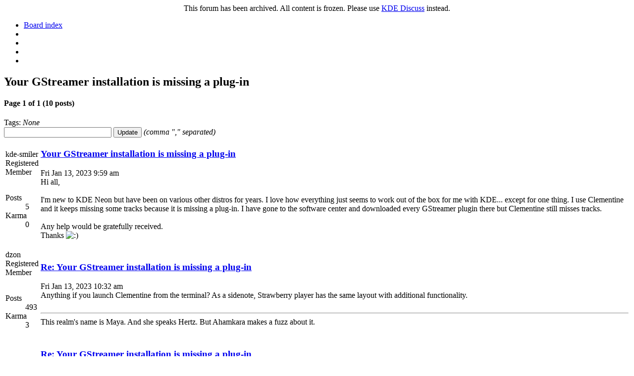

--- FILE ---
content_type: text/html
request_url: https://forum.kde.org/viewtopic.php%3Ff=304&t=176941.html
body_size: 4938
content:
<!DOCTYPE html>
<html dir="ltr" lang="en-gb">
<head>
	<meta http-equiv="content-type" content="text/html; charset=UTF-8">
	<meta name="keywords" content=", , all, new, kde, neon, but, have, been, various, other, distros, for, years, love, how, everything">
	<meta name="description" content="hi all i'm new to kde neon but have been on various other distros for years i love how everything just seems to work out of the box for me ">
	<meta name="viewport" content="width=device-width, initial-scale=1">
	

	<title>
		

		Your GStreamer installation is missing a plug-in
		•
		KDE Community Forums
	</title>

	<link href="styles/Neverland/theme/bootstrap.css" rel="stylesheet" type="text/css" media="screen, projection">
	<link href="styles/Neverland/theme/bootstrap-responsive.css" rel="stylesheet" type="text/css" media="screen, projection">
	<link href="styles/Neverland/theme/bootstrap-phpbb.css" rel="stylesheet" type="text/css" media="screen, projection">
	<link href="styles/Neverland/theme/print.css" rel="stylesheet" type="text/css" media="print" title="printonly">
	<link href="https://www.kde.org/aether/media/192x192.png" rel="icon" sizes="192x192">
	<link href="https://www.kde.org/aether/media/180x180.png" rel="apple-touch-icon" sizes="180x180">

	
</head>

<body class="section-viewtopic ltr">
<div class="alert alert-error" style="text-align: center">
  This forum has been archived. All content is frozen. Please use <a href="https://discuss.kde.org/">KDE Discuss</a> instead.
</div>

	<script type="text/javascript">
	// <![CDATA[
		var session_id = 'af0bad8facbc4887ef71cf5fc191d999';
		var jump_page = 'Enter the page number you wish to go to:';
		var on_page = '1';
		var per_page = '';
		var base_url = '';
		var style_cookie = 'phpBBstyle';
		var style_cookie_settings = '; path=/; domain=forum.kde.org';
		var onload_functions = new Array();
		var onunload_functions = new Array();
		var imagesetPath = './styles/Neverland/imageset';
		var lang_loading = 'Loading';
		var is_khtml = false;
		var default_redir = '';

		/*
		* Find a member
		*/
		function find_username(url)
		{
			popup(url, 1090, 670, '_usersearch');
			return false;
		}

		/*
		* New function for handling multiple calls to window.onload and window.unload by pentapenguin
		*/
		window.onload = function()
		{
			for (var i = 0; i < onload_functions.length; i++)
			{
				eval(onload_functions[i]);
			}
		}

		window.onunload = function()
		{
			for (var i = 0; i < onunload_functions.length; i++)
			{
				eval(onunload_functions[i]);
			}
		}
		// ]]>
	</script>

	<script type="text/javascript" src="js/jquery.js"></script>
	<script type="text/javascript" src="js/jquery-ui.js"></script>
	<script type="text/javascript" src="js/jquery.preloadimages.js"></script>
	<script type="text/javascript" src="js/jquery.columnfilters.js"></script>
	<script type="text/javascript" src="js/jquery.cookie.js"></script>
	<script type="text/javascript" src="js/jquery.slimscroll.js"></script>
	<script type="text/javascript" src="js/jquery.pietimer.js"></script>
	<script type="text/javascript" src="includes/hoverIntent.js"></script>
	<script type="text/javascript" src="includes/superfish.js"></script>
	<script type="text/javascript" src="includes/supersubs.js"></script>
	<script type="text/javascript" src="includes/kdeforum.js"></script>
	<script type="text/javascript" src="styles/Neverland/template/forum_fn.js"></script>

	

	<script type="text/javascript">
		$(document).ready(function(){
			// Perform kde forum startup
			kdeForumStartup();

			// Initialize top menu
			$("ul.sf-menu").supersubs({
				minWidth:    12,   // Minimum width of sub-menus in em units
				maxWidth:    27,   // Maximum width of sub-menus in em units
				extraWidth:  1     // Extra width can ensure lines don't sometimes turn over
								   // due to slight rounding differences and font-family
			}).superfish(); // Call supersubs first, then superfish, so that subs are
							// not display:none when measuring. Call before initialising
							// containing tabs for same reason.
		});
	</script>

	

	<a id="top" accesskey="t"></a>

	

	<div id="pageRow" class="container root">
		<div class="row">
			<div class="span12">
				<ul class="nav nav-pills pull-left">
					<li>
						<a href="index.php.html" title="Board index">
							<i class="icon-home"></i> Board index
						</a>
					</li>
					<li>
						
					</li>
					<li>
						
					</li>
					<li>
						
					</li>
					
					<li>
						
					</li>
				</ul>

				
			</div>
		</div>

		

<h2 class="layout-nav-skip wrap page-title">
	
		Your GStreamer installation is missing a plug-in
	
</h2>


	<div class="row">
		<div class="span6">
			<h4 class="page-links">
				Page <strong>1</strong> of <strong>1</strong>

				
					(10 posts)
				
			</h4>
		</div>

		<div class="span6 align-right">
			
		</div>
	</div>
<div class="alert alert-info">
	<span class="label-blue">
		<i class="icon-tags"></i>
		Tags:
	</span>

	<span id="taglist">
		<i>None</i>
	</span>

	<span id="taglistclean" class="hide">
		
	</span>

	<span id="oldtags" class="hide">
		
	</span>

	<div class="
		
			hide
		">
		<form method="post" action="viewtopic.php?f=304&amp;t=176941&amp;action=updatetags&amp;oldtags=" class="form-inline form-nobreak">
			<input type="text" id="tagbox" size="25" name="mytags" value="">
			<input class="btn" type="submit" value="Update">

			<span id="notice_spaces">
				<i>(comma "," separated)</i>
			</span>
		</form>
	</div>

	
</div>
<table class="table">
	
			<tr id="p460005">
				<td id="profile460005" class="profile profile-info-area">
					
							<div class="avatar">
								<img src="styles/Neverland/imageset/default-avatar.png" alt="">
							</div>
						

					kde-smiler
					<br>

					
						<span class="label">
							Registered Member
						</span>
						<br>
					

					<div class="presence">
						
							<img src="styles/Neverland/imageset/en/user-offline.png" alt="" title="Offline">
						
					</div>

					<dl class="dl-profile">
						
							<dt>Posts</dt>
							<dd>5</dd>
						

						<dt>Karma</dt>
						<dd>0</dd>

						
					</dl>
				</td>

				<td class="postbit-body shadowsep">
					<div class="postbit-data shadowfix">
                        <div class="postbit-header">
                            <span class="pull-right">
                                
                            </span>

                            <h3 class="postbit-subject nomargin wrap">
                                <a href="viewtopic.php%3Ff=304&amp;t=176941.html#p460005">
                                    Your GStreamer installation is missing a plug-in
                                </a>
                            </h3>

                            <div class="postbit-date">
                                Fri Jan 13, 2023 9:59 am
                            </div>
                        </div>

						<div id="article460005">
							Hi all,<br><br>I'm new to KDE Neon but have been on various other distros for years.  I love how everything just seems to work out of the box for me with KDE... except for one thing.  I use Clementine and it keeps missing some tracks because it is missing a plug-in.  I have gone to the software center and downloaded every GStreamer plugin there but Clementine still misses tracks.<br><br>Any help would be gratefully received.<br>Thanks  <img src="images/smilies/smiley.gif" alt=":)" title="Smiley">
						</div>

						<div id="original460005" class="hide"></div>

						<div id="message_460005" class="hide">
							
						</div>

						
					</div>

					
				</td>
			</tr>
		
			<tr id="p460007">
				<td id="profile460007" class="profile profile-info-area">
					
							<div class="avatar">
								<img src="styles/Neverland/imageset/default-avatar.png" alt="">
							</div>
						

					dzon
					<br>

					
						<span class="label">
							Registered Member
						</span>
						<br>
					

					<div class="presence">
						
							<img src="styles/Neverland/imageset/en/user-offline.png" alt="" title="Offline">
						
					</div>

					<dl class="dl-profile">
						
							<dt>Posts</dt>
							<dd>493</dd>
						

						<dt>Karma</dt>
						<dd>3</dd>

						
					</dl>
				</td>

				<td class="postbit-body shadowsep">
					<div class="postbit-data shadowfix">
                        <div class="postbit-header">
                            <span class="pull-right">
                                
                            </span>

                            <h3 class="postbit-subject nomargin wrap">
                                <a href="viewtopic.php%3Ff=304&amp;t=176941.html#p460007">
                                    Re: Your GStreamer installation is missing a plug-in
                                </a>
                            </h3>

                            <div class="postbit-date">
                                Fri Jan 13, 2023 10:32 am
                            </div>
                        </div>

						<div id="article460007">
							Anything if you launch Clementine from the terminal? As a sidenote, Strawberry player has the same layout with additional functionality.
						</div>

						<div id="original460007" class="hide"></div>

						<div id="message_460007" class="hide">
							
						</div>

						
							<br>
							<hr class="separator-light shadowfix-hr">
							<div id="sig460007" class="top-spacer">
								This realm's name is Maya. And she speaks Hertz. But Ahamkara makes a fuzz about it.
							</div>
						
					</div>

					
				</td>
			</tr>
		
			<tr id="p460010">
				<td id="profile460010" class="profile profile-info-area">
					
							<div class="avatar">
								<img src="styles/Neverland/imageset/default-avatar.png" alt="">
							</div>
						

					kde-smiler
					<br>

					
						<span class="label">
							Registered Member
						</span>
						<br>
					

					<div class="presence">
						
							<img src="styles/Neverland/imageset/en/user-offline.png" alt="" title="Offline">
						
					</div>

					<dl class="dl-profile">
						
							<dt>Posts</dt>
							<dd>5</dd>
						

						<dt>Karma</dt>
						<dd>0</dd>

						
					</dl>
				</td>

				<td class="postbit-body shadowsep">
					<div class="postbit-data shadowfix">
                        <div class="postbit-header">
                            <span class="pull-right">
                                
                            </span>

                            <h3 class="postbit-subject nomargin wrap">
                                <a href="viewtopic.php%3Ff=304&amp;t=176941.html#p460010">
                                    Re: Your GStreamer installation is missing a plug-in
                                </a>
                            </h3>

                            <div class="postbit-date">
                                Fri Jan 13, 2023 1:16 pm
                            </div>
                        </div>

						<div id="article460010">
							Thanks dzon,<br><br>I tried strawberry and it came up with this error:<br><br>Your GStreamer installation is missing a plug-in.<br>../gst/playback/gsturidecodebin.c(1026): no_more_pads_full (): /GstPlayBin:pipeline-1-pipeline/GstURIDecodeBin:uridecodebin0: no suitable plugins found: ../gst/playback/gstdecodebin2.c(4719): gst_decode_bin_expose (): /GstPlayBin:pipeline-1-pipeline/GstURIDecodeBin:uridecodebin0/GstDecodeBin:decodebin2: no suitable plugins found: Missing decoder: Windows Media Audio 8 (audio/x-wma, wmaversion=(int)2, bitrate=(int)352504, depth=(int)16, rate=(int)44100, channels=(int)2, block_align=(int)11889, codec_data=(buffer)008800000f00c5b90000)  <br><br>Sorry, I'm not a terminal user so am not sure how to launch Clemetine from there.
						</div>

						<div id="original460010" class="hide"></div>

						<div id="message_460010" class="hide">
							
						</div>

						
					</div>

					
				</td>
			</tr>
		
			<tr id="p460011">
				<td id="profile460011" class="profile profile-info-area">
					
							<div class="avatar">
								<img src="styles/Neverland/imageset/default-avatar.png" alt="">
							</div>
						

					kde-smiler
					<br>

					
						<span class="label">
							Registered Member
						</span>
						<br>
					

					<div class="presence">
						
							<img src="styles/Neverland/imageset/en/user-offline.png" alt="" title="Offline">
						
					</div>

					<dl class="dl-profile">
						
							<dt>Posts</dt>
							<dd>5</dd>
						

						<dt>Karma</dt>
						<dd>0</dd>

						
					</dl>
				</td>

				<td class="postbit-body shadowsep">
					<div class="postbit-data shadowfix">
                        <div class="postbit-header">
                            <span class="pull-right">
                                
                            </span>

                            <h3 class="postbit-subject nomargin wrap">
                                <a href="viewtopic.php%3Ff=304&amp;t=176941.html#p460011">
                                    Re: Your GStreamer installation is missing a plug-in
                                </a>
                            </h3>

                            <div class="postbit-date">
                                Fri Jan 13, 2023 1:42 pm
                            </div>
                        </div>

						<div id="article460011">
							Just one more thing... i think it's linked to WMA files.  MP3 seem to play ok.
						</div>

						<div id="original460011" class="hide"></div>

						<div id="message_460011" class="hide">
							
						</div>

						
					</div>

					
				</td>
			</tr>
		
			<tr id="p460013">
				<td id="profile460013" class="profile profile-info-area">
					
							<div class="avatar">
								<img src="styles/Neverland/imageset/default-avatar.png" alt="">
							</div>
						

					dzon
					<br>

					
						<span class="label">
							Registered Member
						</span>
						<br>
					

					<div class="presence">
						
							<img src="styles/Neverland/imageset/en/user-offline.png" alt="" title="Offline">
						
					</div>

					<dl class="dl-profile">
						
							<dt>Posts</dt>
							<dd>493</dd>
						

						<dt>Karma</dt>
						<dd>3</dd>

						
					</dl>
				</td>

				<td class="postbit-body shadowsep">
					<div class="postbit-data shadowfix">
                        <div class="postbit-header">
                            <span class="pull-right">
                                
                            </span>

                            <h3 class="postbit-subject nomargin wrap">
                                <a href="viewtopic.php%3Ff=304&amp;t=176941.html#p460013">
                                    Re: Your GStreamer installation is missing a plug-in
                                </a>
                            </h3>

                            <div class="postbit-date">
                                Fri Jan 13, 2023 2:03 pm
                            </div>
                        </div>

						<div id="article460013">
							To launch from terminal just type clementine. If it's a flatpak, type flatpak run org.clementine_player.Clementine
						</div>

						<div id="original460013" class="hide"></div>

						<div id="message_460013" class="hide">
							
						</div>

						
							<br>
							<hr class="separator-light shadowfix-hr">
							<div id="sig460013" class="top-spacer">
								This realm's name is Maya. And she speaks Hertz. But Ahamkara makes a fuzz about it.
							</div>
						
					</div>

					
				</td>
			</tr>
		
			<tr id="p460014">
				<td id="profile460014" class="profile profile-info-area">
					
							<div class="avatar">
								<img src="styles/Neverland/imageset/default-avatar.png" alt="">
							</div>
						

					kde-smiler
					<br>

					
						<span class="label">
							Registered Member
						</span>
						<br>
					

					<div class="presence">
						
							<img src="styles/Neverland/imageset/en/user-offline.png" alt="" title="Offline">
						
					</div>

					<dl class="dl-profile">
						
							<dt>Posts</dt>
							<dd>5</dd>
						

						<dt>Karma</dt>
						<dd>0</dd>

						
					</dl>
				</td>

				<td class="postbit-body shadowsep">
					<div class="postbit-data shadowfix">
                        <div class="postbit-header">
                            <span class="pull-right">
                                
                            </span>

                            <h3 class="postbit-subject nomargin wrap">
                                <a href="viewtopic.php%3Ff=304&amp;t=176941.html#p460014">
                                    Re: Your GStreamer installation is missing a plug-in
                                </a>
                            </h3>

                            <div class="postbit-date">
                                Fri Jan 13, 2023 2:14 pm
                            </div>
                        </div>

						<div id="article460014">
							thanks.  I ran via terminal (it was flatpack) and the same.  It's not playing WMA files.
						</div>

						<div id="original460014" class="hide"></div>

						<div id="message_460014" class="hide">
							
						</div>

						
					</div>

					
				</td>
			</tr>
		
			<tr id="p460015">
				<td id="profile460015" class="profile profile-info-area">
					
							<div class="avatar">
								<img src="styles/Neverland/imageset/default-avatar.png" alt="">
							</div>
						

					dzon
					<br>

					
						<span class="label">
							Registered Member
						</span>
						<br>
					

					<div class="presence">
						
							<img src="styles/Neverland/imageset/en/user-offline.png" alt="" title="Offline">
						
					</div>

					<dl class="dl-profile">
						
							<dt>Posts</dt>
							<dd>493</dd>
						

						<dt>Karma</dt>
						<dd>3</dd>

						
					</dl>
				</td>

				<td class="postbit-body shadowsep">
					<div class="postbit-data shadowfix">
                        <div class="postbit-header">
                            <span class="pull-right">
                                
                            </span>

                            <h3 class="postbit-subject nomargin wrap">
                                <a href="viewtopic.php%3Ff=304&amp;t=176941.html#p460015">
                                    Re: Your GStreamer installation is missing a plug-in
                                </a>
                            </h3>

                            <div class="postbit-date">
                                Fri Jan 13, 2023 2:17 pm
                            </div>
                        </div>

						<div id="article460015">
							Well, tried to install strawberry from repos, failed. That's a first one. Installed the flatpak, gave me that error. Then I tried a wma file with: audacious, parole, vlc, smplayer, mpv, haruna and deadbeef. No problem, all played. So, defenitely a clem problem. <a href="https://imgur.com/a/zNBS9TG" class="postlink">https://imgur.com/a/zNBS9TG</a><br><br>I'd just wait for an update and use something else for the time being.
						</div>

						<div id="original460015" class="hide"></div>

						<div id="message_460015" class="hide">
							
						</div>

						
							<br>
							<hr class="separator-light shadowfix-hr">
							<div id="sig460015" class="top-spacer">
								This realm's name is Maya. And she speaks Hertz. But Ahamkara makes a fuzz about it.
							</div>
						
					</div>

					
				</td>
			</tr>
		
			<tr id="p460017">
				<td id="profile460017" class="profile profile-info-area">
					
							<div class="avatar">
								<img src="styles/Neverland/imageset/default-avatar.png" alt="">
							</div>
						

					dzon
					<br>

					
						<span class="label">
							Registered Member
						</span>
						<br>
					

					<div class="presence">
						
							<img src="styles/Neverland/imageset/en/user-offline.png" alt="" title="Offline">
						
					</div>

					<dl class="dl-profile">
						
							<dt>Posts</dt>
							<dd>493</dd>
						

						<dt>Karma</dt>
						<dd>3</dd>

						
					</dl>
				</td>

				<td class="postbit-body shadowsep">
					<div class="postbit-data shadowfix">
                        <div class="postbit-header">
                            <span class="pull-right">
                                
                            </span>

                            <h3 class="postbit-subject nomargin wrap">
                                <a href="viewtopic.php%3Ff=304&amp;t=176941.html#p460017">
                                    Re: Your GStreamer installation is missing a plug-in
                                </a>
                            </h3>

                            <div class="postbit-date">
                                Fri Jan 13, 2023 2:32 pm
                            </div>
                        </div>

						<div id="article460017">
							Just tried with Kaffeine. No prob. So yeah, wait a bit or convert the file.<a href="https://imgur.com/a/SJzrshW" class="postlink">https://imgur.com/a/SJzrshW</a>
						</div>

						<div id="original460017" class="hide"></div>

						<div id="message_460017" class="hide">
							
						</div>

						
							<br>
							<hr class="separator-light shadowfix-hr">
							<div id="sig460017" class="top-spacer">
								This realm's name is Maya. And she speaks Hertz. But Ahamkara makes a fuzz about it.
							</div>
						
					</div>

					
				</td>
			</tr>
		
			<tr id="p460018">
				<td id="profile460018" class="profile profile-info-area">
					
							<div class="avatar">
								<img src="styles/Neverland/imageset/default-avatar.png" alt="">
							</div>
						

					kde-smiler
					<br>

					
						<span class="label">
							Registered Member
						</span>
						<br>
					

					<div class="presence">
						
							<img src="styles/Neverland/imageset/en/user-offline.png" alt="" title="Offline">
						
					</div>

					<dl class="dl-profile">
						
							<dt>Posts</dt>
							<dd>5</dd>
						

						<dt>Karma</dt>
						<dd>0</dd>

						
					</dl>
				</td>

				<td class="postbit-body shadowsep">
					<div class="postbit-data shadowfix">
                        <div class="postbit-header">
                            <span class="pull-right">
                                
                            </span>

                            <h3 class="postbit-subject nomargin wrap">
                                <a href="viewtopic.php%3Ff=304&amp;t=176941.html#p460018">
                                    Re: Your GStreamer installation is missing a plug-in
                                </a>
                            </h3>

                            <div class="postbit-date">
                                Fri Jan 13, 2023 2:40 pm
                            </div>
                        </div>

						<div id="article460018">
							Thanks, I really appreciate your speedy replies  <img src="images/smilies/face-angel.png" alt="o)" title="Angel"> <br><br>I also got a WMA to work in an alternative player.  But, I have been using Clementine for years on MX Linux without any issues so I know it's not Cleminine at fault.  Arghh I really don't want to search for another player as Clem gives me the layout that I love.. sigh... <img src="http://forum.kde.org/images/smilies/cry.gif" alt=":'(" title="Cry">
						</div>

						<div id="original460018" class="hide"></div>

						<div id="message_460018" class="hide">
							
						</div>

						
					</div>

					
				</td>
			</tr>
		
			<tr id="p460021">
				<td id="profile460021" class="profile profile-info-area">
					
							<div class="avatar">
								<img src="styles/Neverland/imageset/default-avatar.png" alt="">
							</div>
						

					dzon
					<br>

					
						<span class="label">
							Registered Member
						</span>
						<br>
					

					<div class="presence">
						
							<img src="styles/Neverland/imageset/en/user-offline.png" alt="" title="Offline">
						
					</div>

					<dl class="dl-profile">
						
							<dt>Posts</dt>
							<dd>493</dd>
						

						<dt>Karma</dt>
						<dd>3</dd>

						
					</dl>
				</td>

				<td class="postbit-body shadowsep">
					<div class="postbit-data shadowfix">
                        <div class="postbit-header">
                            <span class="pull-right">
                                
                            </span>

                            <h3 class="postbit-subject nomargin wrap">
                                <a href="viewtopic.php%3Ff=304&amp;t=176941.html#p460021">
                                    Re: Your GStreamer installation is missing a plug-in
                                </a>
                            </h3>

                            <div class="postbit-date">
                                Fri Jan 13, 2023 3:12 pm
                            </div>
                        </div>

						<div id="article460021">
							I'm afraid you have no choice as long as it's not fixed. I always keep an alternative, both vid as audio, at hand. For my needs, as far as audio goes, audacious and deadbeef. I've tried tons and audacious seems like the best comprimise to me. In my 17 years-ish of linux, vlc is probably the most crashed mainstream player I know. Such a pitty kaffeine was abandoned. If someone should pick it up, ditch the tv part and add, maybe, an equalizer etc...it could well be a very very good allrounder.<br><a href="https://imgur.com/a/kMHucrz" class="postlink">https://imgur.com/a/kMHucrz</a>
						</div>

						<div id="original460021" class="hide"></div>

						<div id="message_460021" class="hide">
							
						</div>

						
							<br>
							<hr class="separator-light shadowfix-hr">
							<div id="sig460021" class="top-spacer">
								This realm's name is Maya. And she speaks Hertz. But Ahamkara makes a fuzz about it.
							</div>
						
					</div>

					
				</td>
			</tr>
		
</table>
<br>


	

	<div class="row row-pagination">
		<div class="span6">
			<h4 class="page-links">
				Page <strong>1</strong> of <strong>1</strong>

				
					(10 posts)
				
			</h4>
		</div>

		<div class="span6 align-right">
			
		</div>
	</div>


<hr>

<h2>Bookmarks</h2>



<br>


	<hr>
	<h2>
		
			Who is online
		
	</h2>
	
	<p>
		Registered users: <span style="color: #9E8DA7;" class="username-coloured">Bing [Bot]</span>, <span style="color: #9E8DA7;" class="username-coloured">Google [Bot]</span>, kesang, <span style="color: #9E8DA7;" class="username-coloured">Yahoo [Bot]</span>
	</p>
 <!-- opened in overall_header, id="pageRow" !-->

		<footer class="Neverland">
			<div class="pull-right">
				
			</div>
			
			<p>
				Powered by <a href="http://www.phpbb.com/">phpBB</a> © 2000, 2002, 2005, 2007 phpBB Group
			</p>

			<p>
				© Copyright 2012-2022 KDE Community Forum Team. All rights reserved.<br>KDE Community Forums has no liability for any content or post. All messages belong to and are the opinion of their respective authors.<br>KDE and K Desktop Environment are trademarks of KDE e.V. • 
			</p>

			
		</footer>
		
		<a id="bottom" accesskey="z"></a>
		
		
	</div>

	<!-- Load bootstrap JS at the end -->
	<script type="text/javascript" src="js/bootstrap.js"></script>
	<script type="text/javascript" src="js/bootstrap-neverland.js"></script>
	<script type="text/javascript" src="js/global-nav.js"></script>

	<!-- Pre-cached images -->
	<div class="pre-cache">
		<img src="styles/Neverland/theme/img/checkmark.png" alt="">
		<img src="styles/Neverland/theme/img/radio-checked.png" alt="">
		<img src="styles/Neverland/theme/img/radio-unchecked.png" alt="">
		<img src="styles/Neverland/imageset/category-expand.png" alt="">
		<img src="styles/Neverland/imageset/category-collapse.png" alt="">
	</div>
</body>
</html>
